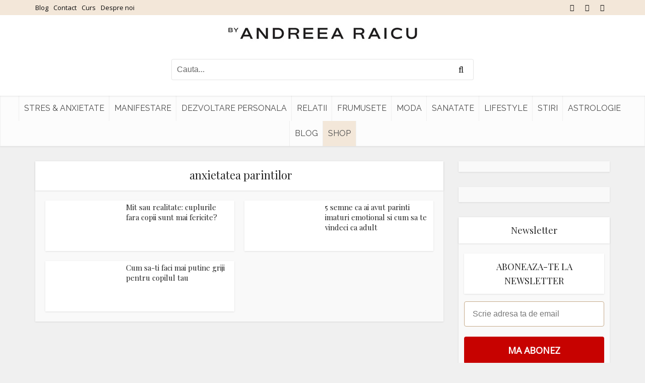

--- FILE ---
content_type: text/javascript;charset=utf-8
request_url: https://id.cxense.com/public/user/id?json=%7B%22identities%22%3A%5B%7B%22type%22%3A%22ckp%22%2C%22id%22%3A%22mkikikhbn3u448sl%22%7D%2C%7B%22type%22%3A%22lst%22%2C%22id%22%3A%2222vnfy52ct9u12fnwggm5hyu0%22%7D%2C%7B%22type%22%3A%22cst%22%2C%22id%22%3A%2222vnfy52ct9u12fnwggm5hyu0%22%7D%5D%7D&callback=cXJsonpCB3
body_size: 206
content:
/**/
cXJsonpCB3({"httpStatus":200,"response":{"userId":"cx:3vnefwgiyr9p12p5nx6lr2c9m5:6qlws5i55i05","newUser":false}})

--- FILE ---
content_type: application/javascript; charset=utf-8
request_url: https://fundingchoicesmessages.google.com/f/AGSKWxXGIpAWKoULYV2AWwIUwP1wJwf4g4JLkhcHI3bKYI3BV8JJZ5gQJkR-g-T1SOxHA-Q0Br62FrEKRxjDs_v4E72Wmpv1yBBMGsCEjEBIidTdBAHUqXo7hPxJeyRoupOTqs-10OUAN8ppn3KIcmCVW7p80FSkd9RTMpBC0LSVi2Ii3sojxhNo9bW2U5QR/_/adv/?rad_/advert31./adhandler./ads/banner-/468x72.
body_size: -1290
content:
window['d8db542f-ae43-4410-9843-df58663381d3'] = true;

--- FILE ---
content_type: text/javascript;charset=utf-8
request_url: https://p1cluster.cxense.com/p1.js
body_size: 98
content:
cX.library.onP1('22vnfy52ct9u12fnwggm5hyu0');
